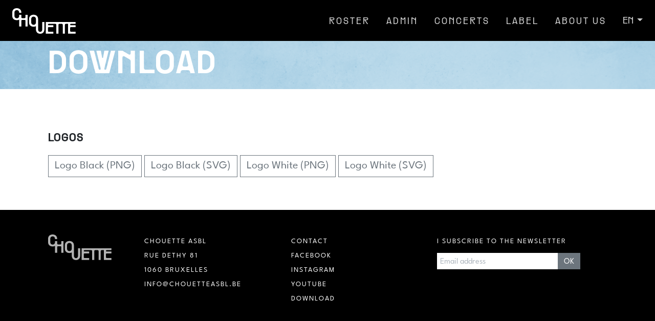

--- FILE ---
content_type: text/html; charset=UTF-8
request_url: https://chouetteasbl.be/en/download
body_size: 2290
content:
<!DOCTYPE html>
<html lang="en">

<head>
    <meta charset="utf-8" />
    <meta name="viewport" content="width=device-width, initial-scale=1" />
    <title>Download – Chouette</title>
    <meta name="description" content="" />
    <meta name="keywords" content="" />

    <meta property="og:site_name" content="Chouette" />
    <meta property="og:title" content="Download" />
    <meta property="og:description" content="" />
    <meta property="og:type" content="website" />
    <meta property="og:url" content="https://chouetteasbl.be/en/download" />
    <meta property="og:image" content="" />

    
    
    <link rel="preload" href="/fonts/LeagueSpartanVariable.woff2" as="font" type="font/woff2" crossorigin />
    <link href="/css/public.css?id=df89685540296a6e7227b4eab85c0868" rel="stylesheet" />

    <link rel="apple-touch-icon" sizes="180x180" href="/apple-touch-icon.png" />
    <link rel="icon" type="image/png" sizes="32x32" href="/favicon-32x32.png" />
    <link rel="icon" type="image/png" sizes="16x16" href="/favicon-16x16.png" />
    <link rel="manifest" href="/site.webmanifest" />
    <link rel="mask-icon" href="/safari-pinned-tab.svg" color="#5b7f9f" />
    <meta name="msapplication-TileColor" content="#a4cce2" />
    <meta name="theme-color" content="#ffffff" />

    
    </head>

<body class="body-en body-page body-page-13 " id="top">
            <div class="skip-to-content">
            <a href="#main" class="skip-to-content-link">Skip to content</a>
        </div>
    
    
    <div class="site-container">
                    <header class="site-header" id="site-header">
                <div class="site-header-container">
                                    <div class="site-title"><a href="https://chouetteasbl.be/en">
    <img class="logo" src="https://chouetteasbl.be/img/chouette-white.svg?123" alt="Chouette" width="124" height="50" />
</a>
</div>
                                <a href="#navigation" class="d-flex d-lg-none btn-offcanvas" data-toggle="offcanvas" title="Open navigation" aria-label="Open navigation" role="button" aria-controls="navigation" aria-expanded="false">
                    <svg width="2.5em" height="2.5em" viewBox="0 0 16 16" fill="currentColor" aria-hidden="true" xmlns="http://www.w3.org/2000/svg">
                        <path fill-rule="evenodd" d="M2.5 11.5A.5.5 0 0 1 3 11h10a.5.5 0 0 1 0 1H3a.5.5 0 0 1-.5-.5zm0-4A.5.5 0 0 1 3 7h10a.5.5 0 0 1 0 1H3a.5.5 0 0 1-.5-.5zm0-4A.5.5 0 0 1 3 3h10a.5.5 0 0 1 0 1H3a.5.5 0 0 1-.5-.5z" />
                    </svg>
                </a>
                <div class="site-header-offcanvas" id="navigation">
                    <button class="d-flex d-lg-none btn-offcanvas btn-offcanvas-close" type="button" data-toggle="offcanvas" title="Close navigation" aria-label="Close navigation" aria-controls="navigation" aria-expanded="false">
                        <svg width="2.5em" height="2.5em" viewBox="0 0 16 16" fill="currentColor" aria-hidden="true" xmlns="http://www.w3.org/2000/svg">
                            <path fill-rule="evenodd" d="M4.646 4.646a.5.5 0 0 1 .708 0L8 7.293l2.646-2.647a.5.5 0 0 1 .708.708L8.707 8l2.647 2.646a.5.5 0 0 1-.708.708L8 8.707l-2.646 2.647a.5.5 0 0 1-.708-.708L7.293 8 4.646 5.354a.5.5 0 0 1 0-.708z" />
                        </svg>
                    </button>
                                            <nav class="site-nav" id="site-nav">
                            <ul class="menu-main-list " role="menu">
                            <li class="menu-main-item menu-main-item-14 " id="menuitem_14" role="menuitem">
    <a
        class="menu-main-link "
        href="https://chouetteasbl.be/en/roster"
                    >
        
        <span class="menu-main-label">Roster</span>
    </a>
    </li>
                            <li class="menu-main-item menu-main-item-16 " id="menuitem_16" role="menuitem">
    <a
        class="menu-main-link "
        href="https://chouetteasbl.be/en/admin"
                    >
        
        <span class="menu-main-label">Admin</span>
    </a>
    </li>
                            <li class="menu-main-item menu-main-item-13 " id="menuitem_13" role="menuitem">
    <a
        class="menu-main-link "
        href="https://chouetteasbl.be/en/concerts"
                    >
        
        <span class="menu-main-label">Concerts</span>
    </a>
    </li>
                            <li class="menu-main-item menu-main-item-21 " id="menuitem_21" role="menuitem">
    <a
        class="menu-main-link "
        href="https://coucoulabel.be/"
         target="_blank" rel="noopener noreferrer"             >
        
        <span class="menu-main-label">Label</span>
    </a>
    </li>
                            <li class="menu-main-item menu-main-item-2 " id="menuitem_2" role="menuitem">
    <a
        class="menu-main-link "
        href="https://chouetteasbl.be/en/about-us"
                    >
        
        <span class="menu-main-label">About Us</span>
    </a>
    </li>
                    </ul>
                            </nav>
                                                                <nav class="lang-switcher dropdown">
        <button class="lang-switcher-btn dropdown-toggle" type="button" data-bs-toggle="dropdown" aria-expanded="false" id="dropdownLangSwitcher">
            en
        </button>
        <ul class="lang-switcher-list dropdown-menu" aria-labelledby="dropdownLangSwitcher">
                                                <li>
                                                                                    <a class="lang-switcher-item dropdown-item" href="https://chouetteasbl.be/telechargements">fr</a>
                                                                        </li>
                                                                </ul>
    </nav>
                                    </div>
            </div>
        </header>
    
    
    <main class="main" id="main">
        
    <header class="page-header">
        <div class="page-header-container">
            <h1 class="page-header-title">Download</h1>
        </div>
    </header>
    
        <div class="page-body">
        <div class="page-body-container">
            
            
                                                <div class="rich-content"><h2>Logos</h2>

<p><a class="btn btn-outline-secondary" download="" href="https://chouetteasbl.be/storage/files/logo-black.png">Logo Black&nbsp;(PNG)</a>&nbsp;<a class="btn btn-outline-secondary" download="" href="https://chouetteasbl.be/storage/files/logo-black.svg">Logo Black&nbsp;(SVG)</a>&nbsp;<a class="btn btn-outline-secondary" download="" href="https://chouetteasbl.be/storage/files/logo-white.png">Logo White&nbsp;(PNG)</a>&nbsp;<a class="btn btn-outline-secondary" download="" href="https://chouetteasbl.be/storage/files/logo-white.svg">Logo White&nbsp;(SVG)</a></p></div>
                            
                        
                    </div>
    </div>
    </main>

            <footer class="site-footer">
            <div class="site-footer-container">
                <div class="site-footer-row">
                    <div class="site-footer-contact site-footer-col">
                        <img class="site-footer-logo" src="https://chouetteasbl.be/img/chouette-white.svg?123" alt="Chouette" width="124" height="50" />
                        <p>Chouette ASBL<br />
Rue Dethy 81<br />
1060 Bruxelles<br />
<a href="mailto:info@chouetteasbl.be">info@chouetteasbl.be</a></p>                    </div>
                    <nav class="site-footer-menu site-footer-col">
                        <ul class="menu-footer-list " role="menu">
                            <li class="menu-footer-item menu-footer-item-3 " id="menuitem_3" role="menuitem">
    <a
        class="menu-footer-link "
        href="https://chouetteasbl.be/en/about-us"
                    >
        
        <span class="menu-footer-label">Contact</span>
    </a>
    </li>
                            <li class="menu-footer-item menu-footer-item-18 " id="menuitem_18" role="menuitem">
    <a
        class="menu-footer-link "
        href="https://fr-fr.facebook.com/chouetteasbl/"
         target="_blank" rel="noopener noreferrer"             >
        
        <span class="menu-footer-label">Facebook</span>
    </a>
    </li>
                            <li class="menu-footer-item menu-footer-item-20 " id="menuitem_20" role="menuitem">
    <a
        class="menu-footer-link "
        href="https://www.instagram.com/chouetteasbl/"
         target="_blank" rel="noopener noreferrer"             >
        
        <span class="menu-footer-label">Instagram</span>
    </a>
    </li>
                            <li class="menu-footer-item menu-footer-item-19 " id="menuitem_19" role="menuitem">
    <a
        class="menu-footer-link "
        href="https://www.youtube.com/channel/UC9mtYWazpfiK4E78_wpjkAQ"
                    >
        
        <span class="menu-footer-label">YouTube</span>
    </a>
    </li>
                            <li class="menu-footer-item menu-footer-item-17 active" id="menuitem_17" role="menuitem">
    <a
        class="menu-footer-link "
        href="https://chouetteasbl.be/en/download"
                    >
        
        <span class="menu-footer-label">Download</span>
    </a>
    </li>
                    </ul>
                        </nav>
                    <div class="site-footer-newsletter site-footer-col">
                        <h2>I subscribe to the newsletter</h2>
<form
    class=""
    action="//chouetteasbl.us10.list-manage.com/subscribe/post?u=d2743eb84864ba7a2979b9222&amp;id=c02471bba6"
    method="post"
    id="mc-embedded-subscribe-form"
    name="mc-embedded-subscribe-form"
    target="_blank"
    novalidate
>
    <label class="visually-hidden" for="mce-EMAIL">Email address</label>
    <input class="visually-hidden" type="text" name="b_d2743eb84864ba7a2979b9222_c02471bba6" tabindex="-1" value="" />
    <div class="input-group input-group-sm">
        <input class="form-control" type="email" value="" placeholder="Email address" name="EMAIL" id="mce-EMAIL" />
        <button class="btn btn-secondary" type="submit" name="subscribe">OK</button>
    </div>
</form>
                    </div>
                </div>
            </div>
        </footer>
    
    <a href="#top" class="smooth-scroll anchor-top disabled" id="anchor-top" aria-label="Back to top">
        <svg width="1em" height="1em" viewBox="0 0 16 16" class="bi bi-arrow-up" fill="currentColor" xmlns="http://www.w3.org/2000/svg">
            <path fill-rule="evenodd" d="M8 15a.5.5 0 0 0 .5-.5V2.707l3.146 3.147a.5.5 0 0 0 .708-.708l-4-4a.5.5 0 0 0-.708 0l-4 4a.5.5 0 1 0 .708.708L7.5 2.707V14.5a.5.5 0 0 0 .5.5z" />
        </svg>
    </a>
</div>


<script src="/js/public.js?id=3f2bbba8c8797b04e7e436f4cf2d4d80"></script>

</body>

</html>


--- FILE ---
content_type: image/svg+xml
request_url: https://chouetteasbl.be/img/chouette-white.svg?123
body_size: 989
content:
<svg width="124" height="50" viewBox="0 0 124 50" fill="none" xmlns="http://www.w3.org/2000/svg">
<g clip-path="url(#clip0_1_11)">
<path d="M65.533 27.0435V49.6293H80.2441V46.1016H71.4327C70.3694 46.1016 69.7071 45.438 69.7071 44.3602V38.6135C69.7071 37.5501 70.3694 36.8879 71.4327 36.8879H80.2441V33.3443H71.2784C70.3087 33.3443 69.7071 32.8061 69.7071 31.9274C69.7071 31.0792 70.3087 30.5712 71.2784 30.5712H84.0923C85.2018 30.5712 86.0185 31.3879 86.0172 32.496V49.628H90.1768V32.343C90.1768 31.3259 90.9472 30.5712 91.9485 30.5712H96.7665C97.8747 30.5712 98.6913 31.3879 98.6913 32.496V49.628H102.851V32.343C102.851 31.3259 103.621 30.5712 104.623 30.5712H108.914V49.6293H123.625V46.1016H114.814C113.751 46.1016 113.088 45.438 113.088 44.3602V38.6135C113.088 37.5501 113.751 36.8879 114.814 36.8879H123.625V33.3443H114.66C113.69 33.3443 113.088 32.8061 113.088 31.9274C113.088 31.0792 113.689 30.5712 114.66 30.5712H123.625V27.0435H65.533Z" fill="white" style="fill:white;fill:white;fill-opacity:1;"/>
<path d="M13.4974 22.3701V35.6728H17.6715V24.6887C17.6715 23.6873 18.4261 22.9327 19.4274 22.9327H24.1108C25.1121 22.9327 25.8668 23.6873 25.8668 24.6887V35.6728H30.0422V13.0897H25.8668V17.6346C25.8668 18.6359 25.1121 19.3905 24.1108 19.3905H19.4274C18.4261 19.3905 17.6715 18.6359 17.6715 17.6346V13.0897H13.4974V15.4206C13.3265 17.9773 11.5097 19.719 8.84301 19.719C6.03958 19.719 4.17546 17.7929 4.17546 14.8971V8.51979C4.17546 5.62401 6.03958 3.69789 8.84301 3.69789C11.6464 3.69789 13.5106 5.62401 13.5106 8.36544V8.8971H17.6702V8.36544C17.6702 3.28232 14.1425 0 8.84301 0C3.54354 0 0 3.281 0 8.19525V15.1741C0 20.1346 3.54354 23.4156 8.84301 23.4156C10.6142 23.4156 12.1875 23.0491 13.4974 22.3701Z" fill="white" style="fill:white;fill:white;fill-opacity:1;"/>
<path fill-rule="evenodd" clip-rule="evenodd" d="M32.7599 27.9393V20.9604C32.7599 16.0462 36.3034 12.7652 41.6029 12.7652C46.9024 12.7652 50.4301 16.0462 50.4301 20.9604L50.4301 41.7401C50.4301 44.4512 52.0475 46.2533 54.4657 46.2533C56.8997 46.2533 58.5171 44.4512 58.5171 41.7401V27.0435H62.6768V41.7098C62.6768 46.6544 59.3958 49.9367 54.4657 49.9367C49.5528 49.9354 46.2704 46.6544 46.2704 41.7084V35.1342C44.958 35.8118 43.3801 36.1807 41.6029 36.1807C36.3034 36.1807 32.7599 32.8997 32.7599 27.9393ZM46.2704 21.285V27.6623C46.2704 30.558 44.4063 32.4842 41.6029 32.4842C38.7995 32.4842 36.9354 30.558 36.9354 27.6623V21.285C36.9354 18.3892 38.7995 16.4631 41.6029 16.4631C44.4063 16.4631 46.2704 18.3892 46.2704 21.285Z" fill="white" style="fill:white;fill:white;fill-opacity:1;"/>
</g>
<defs>
<clipPath id="clip0_1_11">
<rect width="124" height="50" fill="white" style="fill:white;fill:white;fill-opacity:1;"/>
</clipPath>
</defs>
</svg>
